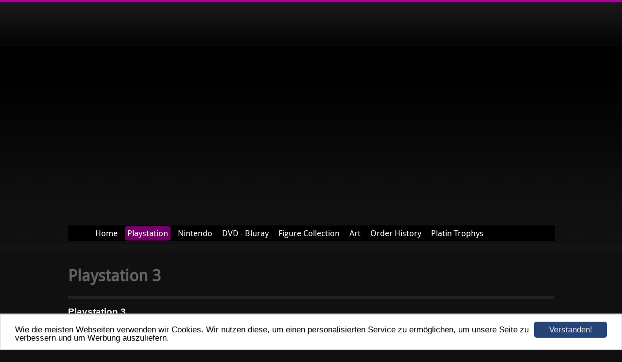

--- FILE ---
content_type: text/html; charset=UTF-8
request_url: https://www.meikoros-sammlung.de/galerie308320.html
body_size: 3223
content:
<!DOCTYPE HTML PUBLIC "-//W3C//DTD HTML 4.01 Transitional//EN" "http://www.w3.org/TR/html4/loose.dtd">
<html>
      <head>
            <link rel="stylesheet" type="text/css" href="/templates/media/0671/css/jquery.hoverscroll.css" />
            <script type="text/javascript" src="/templates/media/0671/js/jquery-1.10.2.min.js"></script>
            <script type="text/javascript" src="/templates/media/0671/js/jquery.hoverscroll.js"></script>
            <script type="text/javascript">
                  (function($) {
                        $(document).ready(function() {
                              $('.navigation > ul').hoverscroll({
                                    width:           1000,
                                    height:          30,
                                    arrows:          true,
                                    arrowsOpacity:   0.9,
                                    fixedArrows:     false,
                                    rtl:             false,
                                    submenuClasses:  ['submenu_item', 'submenu_heading', 'submenu_separator'],
                                    backgroundColor: '#700067',
                                    textColor: '#bbb'
                              });
                        });
                  })(jQuery);
            </script>
           <script>var localizationContent = [];</script><link rel="stylesheet" type="text/css" href="/assets/css/jquery-ui-1.11.4.custom.min.css" />
<link rel="stylesheet" type="text/css" href="/css/froala_style.min.css" />
<link rel="stylesheet" type="text/css" href="/assets/css/font-awesome.min.css" />
<link rel="stylesheet" type="text/css" href="/assets/css/contentLayout.css" />
<link rel="stylesheet" type="text/css" href="/assets/css/gallery.css" />
<script src="/assets/js/jquery-1.10.2.min.js"></script>
<script src="/assets/js/jquery.i18n.min.js"></script>
<script src="/assets/js/setLocalizations.js"></script>
<script src="/assets/js/jquery-ui-1.11.4.min.js"></script>
<script src="/assets/js/jquery.lightbox.js"></script>
<script src="/js/owner_check.js"></script>
<script src="/assets/js/main_functions.js"></script>
<script src="/assets/js/cookieconsent.latest.min.js"></script>
<script type="text/javascript">
(function($, window, document, undefined) {
            $(document).ready(function() {
                  $('body').ownerCheck({
                        'url':   'https://admin.hpage.com/',
                        'token': '[base64]'
                  });
            });
        })(jQuery, window, document);
var referrer;

referrer = encodeURI(document.referrer);
if (typeof(referrer) == 'undefined')
referrer = encodeURI(top.document.referrer);

referrer = referrer.split('&').join('[and]');

document.write('<script src="/get_statistics.php?screen_width='+screen.width+'&screen_height='+screen.height+'&referrer='+referrer+'&request_uv_id=1567788455"><\/script>');
window.cookieconsent_options = {
            learnMore: 'Weitere Informationen',
            link: '',
            message: 'Wie die meisten Webseiten verwenden wir Cookies. Wir nutzen diese, um einen personalisierten Service zu ermöglichen, um unsere Seite zu verbessern und um Werbung auszuliefern.',
            dismiss: 'Verstanden!',
            theme: '/assets/css/cookie_consent/light-bottom.custom.css'
      };
</script><meta http-equiv="content-language" content="de"><title>Meikoros-Sammlung</title>
<meta http-equiv="content-type" content="text/html; charset=UTF-8">
<meta name="keywords" content="Playstation,Games ,Sammeln,DVD ,Nintendo,Collection,Figure,Spiele">
<meta name="robots" content="index, follow">
<link rel="stylesheet" href="/templates/media/0671/css/style.css" type="text/css">
<link rel="stylesheet" href="/main.css?p=def50200a3d680d23c54941d2505bd3063cfb6c30e9e790d8a3d391ac7ff39f8f4896c7b4e42bb08678faea9a57d00167065a5a885d66ee34f939690b95bc2738eb0f0df5c137f7cb338e9b68121fa6570c8ff6fe0eac03c7d0812" type="text/css">
<style>
div#logo, div.header {
background-image: none;
}
</style>      </head>
      <body>

            <div class="page_background">
                  <div class="wrapper">
                        <div class="header">
                              <div class="title" id="logo"></div>
                        </div>
                        <div class="content">
                              <div class="content_header"></div>
                              <div class="navigation">
                                    <ul>
                                        <li class="menu_item"><a target="_blank" href="/home.html">Home</a></li><li class="submenu active"><a href="#">Playstation</a><ul><li name="submenu_7169363" class="submenu_item"><a target="_self" href="/playstation-5.html" >Playstation 5</a></li><li name="submenu_7169363" class="submenu_item"><a target="_self" href="/galerie413382.html" >Playstation 4</a></li><li name="submenu_7169363" class="submenu_item active"><a target="_self" href="/galerie308320.html" >Playstation 3</a></li><li name="submenu_7169363" class="submenu_item"><a target="_self" href="/galerie308505.html" >Playstation 2</a></li><li name="submenu_7169363" class="submenu_item"><a target="_self" href="/galerie308603.html" >Playstation 1</a></li><li name="submenu_7169363" class="submenu_item"><a target="_self" href="/galerie392093.html" >Playstation Vita</a></li><li name="submenu_7169363" class="submenu_item"><a target="_self" href="/galerie392092.html" >Playstation Portable</a></li></ul></li><li class="submenu"><a href="#">Nintendo</a><ul><li name="submenu_7169369" class="submenu_item"><a target="_self" href="/galerie310359.html" >Nintendo 3DS</a></li><li name="submenu_7169369" class="submenu_item"><a target="_self" href="/galerie310355.html" >Nintendo DS</a></li><li name="submenu_7169369" class="submenu_item"><a target="_self" href="/nintendo-switch.html" >Nintendo Switch</a></li></ul></li><li class="menu_item"><a target="_self" href="/galerie441039.html">DVD - Bluray</a></li><li class="menu_item"><a target="_self" href="/figure-collection.html">Figure Collection</a></li><li class="menu_item"><a target="_self" href="/art.html">Art</a></li><li class="menu_item"><a target="_self" href="/orderhistory.html">Order History</a></li><li class="submenu"><a href="#">Platin Trophys</a><ul><li name="submenu_6839207" class="submenu_item"><a target="_self" href="/gallery446596.html" >Platin Trophys 1-100</a></li><li name="submenu_6839207" class="submenu_item"><a target="_self" href="/platintrophys101-200.html" >Platin Trophys 101-200</a></li><li name="submenu_6839207" class="submenu_item"><a target="_self" href="/platin-trophys-201-300.html" >Platin Trophys 201-300</a></li><li name="submenu_6839207" class="submenu_item"><a target="_self" href="/platin-trophys-301-400.html" >Platin Trophys 301-400</a></li><li name="submenu_6839207" class="submenu_item"><a target="_self" href="/platin-trophys-401-500.html" >Platin Trophys 401-500</a></li></ul></li><li class="submenu"><a href="#">More+</a><ul><li name="submenu_7169735" class="submenu_item"><a target="_self" href="/kontakt.html" >Kontakt - Gästebuch</a></li><li name="submenu_7169735" class="submenu_item"><a target="_self" href="/galerie437641.html" >Download Games</a></li><li name="submenu_7169735" class="submenu_item"><a target="_self" href="/about-me.html" >About Me</a></li></ul></li>                                    </ul>
                              </div>
                              <div class="article">
                                    <div class="article_headline">Playstation 3</div>
                                    <p><h2 style="font-family: Arial; font-size: 14pt; color: #FFFEFC; ">Playstation 3</h2>
<p style="font-family: Arial; font-size: 12pt; color: #FFFDF9; ">
	Playstation 3 Sammlung (zum Vergr&ouml;&szlig;ern Bild anklicken)
</p>
<p style="font-family: Arial; font-size: 12pt; color: #FFFDF9; ">
	
<a name="gallery_308320"></a>
      <p align="center">
            <b>1</b> <a href="/galerie308320.html?pagination[galleries][308320]=15">2</a> <a href="/galerie308320.html?pagination[galleries][308320]=30">3</a> <a href="/galerie308320.html?pagination[galleries][308320]=45">4</a> <a href="/galerie308320.html?pagination[galleries][308320]=60">5</a> <a href="/galerie308320.html?pagination[galleries][308320]=75">6</a> <a href="/galerie308320.html?pagination[galleries][308320]=90">7</a> <a href="/galerie308320.html?pagination[galleries][308320]=105">8</a> <a href="/galerie308320.html?pagination[galleries][308320]=120">9</a> <a href="/galerie308320.html?pagination[galleries][308320]=135">10</a> <a href="/galerie308320.html?pagination[galleries][308320]=150">11</a> <a href="/galerie308320.html?pagination[galleries][308320]=165">12</a> <a href="/galerie308320.html?pagination[galleries][308320]=180">13</a> <a href="/galerie308320.html?pagination[galleries][308320]=195">14</a> <a href="/galerie308320.html?pagination[galleries][308320]=210">15</a> <a href="/galerie308320.html?pagination[galleries][308320]=225">16</a> <a href="/galerie308320.html?pagination[galleries][308320]=240">17</a>       </p>

<p align="center">
      <table border="0" width="100%" cellspacing="0" cellpadding="0">
            <tr>
                  <td align="center">
                        <table border="0" cellspacing="0" cellpadding="5" width="100%">
                              <tr>
                                                                                    <td valign="top" align="center">
                                                      <table class="t1" cellspacing="3" cellpadding="0" width="" height="100%">
                                                            <tr>
                                                                  <td valign="top" align="center">
                                                                        <a rel="lightbox.gallery_308320"                                                                           href="https://file1.hpage.com/010360/84/bilder/_sora_no_mukou_de_saki_masuyou_ni.jpg" title="">
                                                                           <img border="0" src="https://file2.hpage.com/galleries/003083/20/_sora_no_mukou_de_saki_masuyou_ni.jpg"></a><br />
                                                                                                                                          </td>
                                                            </tr>
                                                      </table>
                                                </td>
                                                                                                <td valign="top" align="center">
                                                      <table class="t1" cellspacing="3" cellpadding="0" width="" height="100%">
                                                            <tr>
                                                                  <td valign="top" align="center">
                                                                        <a rel="lightbox.gallery_308320"                                                                           href="https://file1.hpage.com/010360/84/bilder/afro_samurai_ps3.jpg" title="">
                                                                           <img border="0" src="https://file2.hpage.com/galleries/003083/20/afro_samurai_ps3.jpg"></a><br />
                                                                                                                                          </td>
                                                            </tr>
                                                      </table>
                                                </td>
                                                                                                <td valign="top" align="center">
                                                      <table class="t1" cellspacing="3" cellpadding="0" width="" height="100%">
                                                            <tr>
                                                                  <td valign="top" align="center">
                                                                        <a rel="lightbox.gallery_308320"                                                                           href="https://file1.hpage.com/010360/84/bilder/agarest_generation_of_war_2.jpg" title="">
                                                                           <img border="0" src="https://file2.hpage.com/galleries/003083/20/agarest_generation_of_war_2.jpg"></a><br />
                                                                                                                                          </td>
                                                            </tr>
                                                      </table>
                                                </td>
                                                </tr><tr>                                                <td valign="top" align="center">
                                                      <table class="t1" cellspacing="3" cellpadding="0" width="" height="100%">
                                                            <tr>
                                                                  <td valign="top" align="center">
                                                                        <a rel="lightbox.gallery_308320"                                                                           href="https://file1.hpage.com/010360/84/bilder/agarest_generation_of_war_zero.jpg" title="">
                                                                           <img border="0" src="https://file2.hpage.com/galleries/003083/20/agarest_generation_of_war_zero.jpg"></a><br />
                                                                                                                                          </td>
                                                            </tr>
                                                      </table>
                                                </td>
                                                                                                <td valign="top" align="center">
                                                      <table class="t1" cellspacing="3" cellpadding="0" width="" height="100%">
                                                            <tr>
                                                                  <td valign="top" align="center">
                                                                        <a rel="lightbox.gallery_308320"                                                                           href="https://file1.hpage.com/010360/84/bilder/agarest_generation_of_war.jpg" title="">
                                                                           <img border="0" src="https://file2.hpage.com/galleries/003083/20/agarest_generation_of_war.jpg"></a><br />
                                                                                                                                          </td>
                                                            </tr>
                                                      </table>
                                                </td>
                                                                                                <td valign="top" align="center">
                                                      <table class="t1" cellspacing="3" cellpadding="0" width="" height="100%">
                                                            <tr>
                                                                  <td valign="top" align="center">
                                                                        <a rel="lightbox.gallery_308320"                                                                           href="https://file1.hpage.com/010360/84/bilder/alone_in_the_dark.jpg" title="">
                                                                           <img border="0" src="https://file2.hpage.com/galleries/003083/20/alone_in_the_dark.jpg"></a><br />
                                                                                                                                          </td>
                                                            </tr>
                                                      </table>
                                                </td>
                                                </tr><tr>                                                <td valign="top" align="center">
                                                      <table class="t1" cellspacing="3" cellpadding="0" width="" height="100%">
                                                            <tr>
                                                                  <td valign="top" align="center">
                                                                        <a rel="lightbox.gallery_308320"                                                                           href="https://file1.hpage.com/010360/84/bilder/aquapazza.jpg" title="">
                                                                           <img border="0" src="https://file2.hpage.com/galleries/003083/20/aquapazza.jpg"></a><br />
                                                                                                                                          </td>
                                                            </tr>
                                                      </table>
                                                </td>
                                                                                                <td valign="top" align="center">
                                                      <table class="t1" cellspacing="3" cellpadding="0" width="" height="100%">
                                                            <tr>
                                                                  <td valign="top" align="center">
                                                                        <a rel="lightbox.gallery_308320"                                                                           href="https://file1.hpage.com/010360/84/bilder/ar_nosurge_ode_to_an_unborn_star.jpg" title="">
                                                                           <img border="0" src="https://file2.hpage.com/galleries/003083/20/ar_nosurge_ode_to_an_unborn_star.jpg"></a><br />
                                                                                                                                          </td>
                                                            </tr>
                                                      </table>
                                                </td>
                                                                                                <td valign="top" align="center">
                                                      <table class="t1" cellspacing="3" cellpadding="0" width="" height="100%">
                                                            <tr>
                                                                  <td valign="top" align="center">
                                                                        <a rel="lightbox.gallery_308320"                                                                           href="https://file1.hpage.com/010360/84/bilder/ar_tonelico_qoga_knell_for_ar_ciel.jpg" title="">
                                                                           <img border="0" src="https://file2.hpage.com/galleries/003083/20/ar_tonelico_qoga_knell_for_ar_ciel.jpg"></a><br />
                                                                                                                                          </td>
                                                            </tr>
                                                      </table>
                                                </td>
                                                </tr><tr>                                                <td valign="top" align="center">
                                                      <table class="t1" cellspacing="3" cellpadding="0" width="" height="100%">
                                                            <tr>
                                                                  <td valign="top" align="center">
                                                                        <a rel="lightbox.gallery_308320"                                                                           href="https://file1.hpage.com/010360/84/bilder/arcana_heart_3.jpg" title="">
                                                                           <img border="0" src="https://file2.hpage.com/galleries/003083/20/arcana_heart_3.jpg"></a><br />
                                                                                                                                          </td>
                                                            </tr>
                                                      </table>
                                                </td>
                                                                                                <td valign="top" align="center">
                                                      <table class="t1" cellspacing="3" cellpadding="0" width="" height="100%">
                                                            <tr>
                                                                  <td valign="top" align="center">
                                                                        <a rel="lightbox.gallery_308320"                                                                           href="https://file1.hpage.com/010360/84/bilder/armored_core_v.jpg" title="">
                                                                           <img border="0" src="https://file2.hpage.com/galleries/003083/20/armored_core_v.jpg"></a><br />
                                                                                                                                          </td>
                                                            </tr>
                                                      </table>
                                                </td>
                                                                                                <td valign="top" align="center">
                                                      <table class="t1" cellspacing="3" cellpadding="0" width="" height="100%">
                                                            <tr>
                                                                  <td valign="top" align="center">
                                                                        <a rel="lightbox.gallery_308320"                                                                           href="https://file1.hpage.com/010360/84/bilder/armored_core_verdict_day.jpg" title="">
                                                                           <img border="0" src="https://file2.hpage.com/galleries/003083/20/armored_core_verdict_day.jpg"></a><br />
                                                                                                                                          </td>
                                                            </tr>
                                                      </table>
                                                </td>
                                                </tr><tr>                                                <td valign="top" align="center">
                                                      <table class="t1" cellspacing="3" cellpadding="0" width="" height="100%">
                                                            <tr>
                                                                  <td valign="top" align="center">
                                                                        <a rel="lightbox.gallery_308320"                                                                           href="https://file1.hpage.com/010360/84/bilder/assassins_creed_brotherhood.jpg" title="">
                                                                           <img border="0" src="https://file2.hpage.com/galleries/003083/20/assassins_creed_brotherhood.jpg"></a><br />
                                                                                                                                          </td>
                                                            </tr>
                                                      </table>
                                                </td>
                                                                                                <td valign="top" align="center">
                                                      <table class="t1" cellspacing="3" cellpadding="0" width="" height="100%">
                                                            <tr>
                                                                  <td valign="top" align="center">
                                                                        <a rel="lightbox.gallery_308320"                                                                           href="https://file1.hpage.com/010360/84/bilder/assassins_creed_revelations.png" title="">
                                                                           <img border="0" src="https://file2.hpage.com/galleries/003083/20/assassins_creed_revelations.png"></a><br />
                                                                                                                                          </td>
                                                            </tr>
                                                      </table>
                                                </td>
                                                                                                <td valign="top" align="center">
                                                      <table class="t1" cellspacing="3" cellpadding="0" width="" height="100%">
                                                            <tr>
                                                                  <td valign="top" align="center">
                                                                        <a rel="lightbox.gallery_308320"                                                                           href="https://file1.hpage.com/010360/84/bilder/assassins_creed_limited.jpg" title="">
                                                                           <img border="0" src="https://file2.hpage.com/galleries/003083/20/assassins_creed_limited.jpg"></a><br />
                                                                                                                                          </td>
                                                            </tr>
                                                      </table>
                                                </td>
                                                </tr><tr><td colspan="3">&nbsp;</td>                              </tr>
                        </table>
                  </td>
            </tr>
      </table>
</p>

      <p align="center">
            <b>1</b> <a href="/galerie308320.html?pagination[galleries][308320]=15">2</a> <a href="/galerie308320.html?pagination[galleries][308320]=30">3</a> <a href="/galerie308320.html?pagination[galleries][308320]=45">4</a> <a href="/galerie308320.html?pagination[galleries][308320]=60">5</a> <a href="/galerie308320.html?pagination[galleries][308320]=75">6</a> <a href="/galerie308320.html?pagination[galleries][308320]=90">7</a> <a href="/galerie308320.html?pagination[galleries][308320]=105">8</a> <a href="/galerie308320.html?pagination[galleries][308320]=120">9</a> <a href="/galerie308320.html?pagination[galleries][308320]=135">10</a> <a href="/galerie308320.html?pagination[galleries][308320]=150">11</a> <a href="/galerie308320.html?pagination[galleries][308320]=165">12</a> <a href="/galerie308320.html?pagination[galleries][308320]=180">13</a> <a href="/galerie308320.html?pagination[galleries][308320]=195">14</a> <a href="/galerie308320.html?pagination[galleries][308320]=210">15</a> <a href="/galerie308320.html?pagination[galleries][308320]=225">16</a> <a href="/galerie308320.html?pagination[galleries][308320]=240">17</a>       </p>

</p>    <script>
        setTimeout("submenu('submenu_7169363')", 50);
    </script>
    </p>
                              </div>
                        </div>
                  </div>
                  <div class="clearfix"></div>
                  <div id="footer"></div>
            </div>
                  </body>
</html>


--- FILE ---
content_type: text/css
request_url: https://www.meikoros-sammlung.de/templates/media/0671/css/jquery.hoverscroll.css
body_size: 254
content:
div.hoverscroll {
      position:               relative;
}
div.hoverscroll div.listcontainer {
      overflow:               hidden;
}
div.hoverscroll div.fixed-listcontainer {
      overflow:               hidden;
      float:                  left;
}
div.hoverscroll ul.list {
      list-style:             none;
      margin:                 0;
      padding:                0;
}
div.hoverscroll ul.list li.item {
      display:                block;
/*      padding:                0;*/
}
div.hoverscroll.horizontal ul.list li.item {
      float:                  left;
}
div.hoverscroll.horizontal.rtl ul.list li.item {
      float:                  right;
}
div.hoverscroll div.arrow {
      position:               absolute;
      float:                  none;
      background:             no-repeat center;
      opacity:                0.8;
      filter:                 alpha(opacity = 80);
}
div.hoverscroll div.fixed-arrow {
      display:                block;
      float:                  left;
      background:             no-repeat center;
}
div.hoverscroll div.arrow.left,div.hoverscroll div.arrow.right,div.hoverscroll div.fixed-arrow.left,div.hoverscroll div.fixed-arrow.right {
      top:                    0;
      width:                  40px;
      height:                 100%;
}
div.hoverscroll div.arrow.left,div.hoverscroll div.fixed-arrow.left {
      left:                   0;
      background-image:       url(/assets/images/hoverscroll/left.png);
}
div.hoverscroll div.arrow.right,div.hoverscroll div.fixed-arrow.right {
      right:                  0;
      background-image:       url(/assets/images/hoverscroll/right.png);
}
div.listcontainer {
      margin-left: 45px;
}

--- FILE ---
content_type: text/css
request_url: https://www.meikoros-sammlung.de/templates/media/0671/css/style.css
body_size: 993
content:
@font-face {
        font-family:    'Droid Sans';
        src:            url('../font/droid_sans.eot');
        src:            url('../font/droid_sans.eot?#iefix') format('embedded-opentype'),
                        url('../font/droid_sans.woff') format('woff'),
                        url('../font/droid_sans.ttf') format('truetype'),
                        url('../font/droid_sans.svg#droid_sansregular') format('svg');
        font-weight:    normal;
        font-style:     normal;
}

.clearfix {
      clear:                  both;
}

html, body {
      margin:                 0;
      height:                 100%;
}

body {
      background-image:       url("../img/head_bg.png");
      background-repeat:      repeat-x;
      background-color:       #101010;
      font-size:              12pt;
      font-family:            Droid Sans;
      color:                  #9f9f9f;
}

a {
      color:                  #565656;
      text-decoration:        underline;
}

a:hover {
      text-decoration:        none;
}

div.wrapper {
      margin:                 auto;
      width:                  1000px;
      margin-bottom:          10px;
      padding-top:            47px;
}

.menu_item {
      color: #fff;
}

.menu_item hr {
      height: 14px;
}

div.header {
      font-size:              24px;
      color:                  #fff;
      height:                 50px;
      background-image:       url("../img/logo.png");
      background-repeat:      no-repeat;
      width:                  1106px;
}

div#logo {
      width:                  880px;
      background-image:       url("../img/logo.png");
      background-repeat:      no-repeat;
      height:                 50px;
      padding:                10px 0 0 110px;
}

div.navigation {
      float:                  left;
      clear:                  both;
      margin-top:             20px;
      width:                  1000px;
      max-width:              1000px;
      height:                 30px;
      max-height:             30px;
      overflow:               visible;
}
div.navigation > ul {
      height:                 30px;
      max-height:             30px;
      list-style-type:        none;
      margin:                 0;
      padding:                0;
}
div.navigation ul li {
      height:                 30px;
      max-height:             30px;
      line-height:            30px;
      display:                block;
      float:                  left;
      padding:                0 5px 0 5px;
      overflow:               visible;
}
DIV.navigation ul li:last-child {
      padding-right:          0;
}
div.navigation ul a {
      height:                 20px;
      max-height:             20px;
      line-height:            20px;
      font-size:              13pt;
      display:                block;
      word-wrap:              break-word;
      text-decoration:        none;
      font-weight:            normal;
      padding:                5px;
      -webkit-border-radius:  5px;
      -moz-border-radius:     5px;
      border-radius:          5px;
}
div.navigation ul a:hover {
      color:                  #ffffff;
      background-color:       #700067;
      -webkit-border-radius:  5px;
      -moz-border-radius:     5px;
      border-radius:          5px;
}
div.navigation ul li.active a  {
      color:                  #ffffff;
      background:             #700067;
      -webkit-border-radius:  5px;
      -moz-border-radius:     5px;
      border-radius:          5px;
}
div.navigation ul li.submenu ul {
      list-style-type:        none;
      margin:                 -5px 0 0 0;
      padding:                0;
      display:                none;
      position:               absolute;
      z-index:                999;
      background-color:       #700067;
      overflow:               visible;
      min-width:              150px;
}
div.navigation ul li.submenu ul li {
      float:                  none;
      clear:                  both;
      background-image:       none;
      background-color:       #700067;
      white-space:            nowrap;
}

div.navigation ul li.submenu ul a:hover {
      color:                  #fff !important;
}

li.submenu_heading {
      color:                  #fff;
      font-size:              15pt;
      padding-left:           10px !important;
      padding-top:            12px;
      padding-bottom:         12px;
      padding-right:          10px !important;
}

.page_background {
      background-image:       url("../img/footer_bg.jpg");
      background-repeat:      repeat-x;
      background-position:    0% 100%;
      min-height:             100%;
      padding-bottom:         100px;
}

div.content_header {
      background-image:       url("../img/header.png");
      background-repeat:      no-repeat;
      height:                 323px;
      margin-top:             24px;
      width:                  1000px;
      margin-left:            0px;
      display:                inline-block;
}

div.article_headline {
      margin-top:             10px;
      color:                  #636363;
      font-weight:            bold;
      font-size:              25pt;
      clear:                  both;
      border-bottom:          6px solid#202020;
      padding-bottom:         20px;
}

div.article {
      min-height:             150px;
      margin-top:             100px;
}

.ui-widget-content {
      background:             #000 !important;
      border:                 1px solid #000 !important;
}

.ui-widget-content a {
      color:                  #fff !important;
}


--- FILE ---
content_type: application/javascript
request_url: https://www.meikoros-sammlung.de/templates/media/0671/js/jquery.hoverscroll.js
body_size: 2096
content:
/**
 * HoverScroll jQuery Plugin
 * 
 * Make an unordered list scrollable by hovering the mouse over it
 * 
 * @author RasCarlito <carl.ogren@gmail.com>
 * @version 0.2.4
 * @revision 21
 * 
 * 
 * 
 * FREE BEER LICENSE VERSION 1.02
 * 
 * The free beer license is a license to give free software to you and free beer
 * (in)to the author(s).
 */
jQuery.noConflict();
(function($) {
      $.fn.hoverscroll = function(params) {
            params = $.extend({}, $.fn.hoverscroll.params, params ? params : {});
            
            this.each(function() {
                  var $this = $(this);
                  
                  $this.find('li:has(ul)').hover(
                        function() {
                              $(this).find('a').css('background-color', params.backgroundColor ? params.backgroundColor : '');
                              $(this).find('a').css('color', params.textColor ? params.textColor : '');
                              $(this).find('ul').slideDown({'duration': 200, 'easing': 'linear'});
                        },
                        function() {
                              $(this).find('a').css('background-color', '');
                              $(this).find('a').css('color', '');
                              $(this).find('ul').hide();
                        }
                  );
                  
                  $this.wrap(params.fixedArrows ? '<div class="fixed-listcontainer"></div>' : '<div class="listcontainer"></div>');
                  $this.addClass('list');
                  
                  var listctnr = $this.parent();
                  listctnr.wrap('<div class="ui-widget-content hoverscroll' + (params.rtl ? " rtl" : "") + '"></div>');
                  
                  var ctnr = listctnr.parent();
                  var leftArrow, rightArrow;
                  
                  if(params.arrows) {
                        if(params.fixedArrows) {
                              leftArrow  = '<div class="fixed-arrow left"></div>';
                              rightArrow = '<div class="fixed-arrow right"></div>';
                              
                              listctnr
                                    .before(leftArrow)
                                    .after(rightArrow);
                        }
                        else {
                              leftArrow  = '<div class="arrow left"></div>';
                              rightArrow = '<div class="arrow right"></div>';
                              
                              listctnr
                                    .append(leftArrow)
                                    .append(rightArrow);
                        }
                  }
                  
                  ctnr.width(params.width).height(params.height);
                  
                  if(params.arrows && params.fixedArrows) {
                        leftArrow  = listctnr.prev();
                        rightArrow = listctnr.next();

                        listctnr
                              .height(params.height)
                              .width(params.width - (leftArrow.width() + rightArrow.width()));
                  }
                  else {
                        listctnr
                              .width(params.width-90)
                              .height(params.height);
                  }
                  
                  var size = 0;
                  ctnr.addClass('horizontal');
                  
                  $this.children().each(function() {
                        var item            = $(this);
                        var hasSubmenuClass = false;
                        $.each(params.submenuClasses, function(index, submenuClass) {
                              if(item.hasClass(submenuClass)) {
                                    hasSubmenuClass = true;
                                    
                                    return false;
                              }
                        });
                        
                        if(!hasSubmenuClass) {
                              item.addClass('item');
                              
                              size += item.outerWidth ?
                                      item.outerWidth(true)
                                      :
                                      item.width() + parseInt(item.css('padding-left')) + parseInt(item.css('padding-right')) + parseInt(item.css('margin-left')) +
                                         parseInt(item.css('margin-right'));
                        }
                  });
                  
                  $this.width(size+5);
                  
                  if(ctnr.outerWidth) {
                        size = ctnr.outerWidth();
                  }
                  else {
                        size = ctnr.width() + parseInt(ctnr.css('padding-left')) + parseInt(ctnr.css('padding-right')) + parseInt(ctnr.css('margin-left')) +
                               parseInt(ctnr.css('margin-right'));
                  }
                  
                  var zone = {
                        1: {
                              action:    'move',
                              from:      0,
                              to:        0.06 * size,
                              direction: -1,
                              speed:     16
                        },
                        2: {
                              action:    'move',
                              from:      0.06 * size,
                              to:        0.15 * size,
                              direction: -1,
                              speed:     8
                        },
                        3: {
                              action:    'move',
                              from:      0.15 * size,
                              to:        0.25 * size,
                              direction: -1,
                              speed:     4
                        },
                        4: {
                              action:    'move',
                              from:      0.25 * size,
                              to:        0.4 * size,
                              direction: -1,
                              speed:     2
                        },
                        5: {
                              action: 'stop',
                              from:   0.4 * size,
                              to:     0.6 * size
                        },
                        6: {
                              action:    'move',
                              from:      0.6 * size,
                              to:        0.75 * size,
                              direction: 1,
                              speed:     2
                        },
                        7: {
                              action:    'move',
                              from:      0.75 * size,
                              to:        0.85 * size,
                              direction: 1,
                              speed:     4
                        },
                        8: {
                              action:    'move',
                              from:      0.85 * size,
                              to:        0.94 * size,
                              direction: 1,
                              speed:     8
                        },
                        9: {
                              action:    'move',
                              from:      0.94 * size,
                              to:        size,
                              direction: 1,
                              speed:     16
                        }
                  };
                  
                  ctnr[0].isChanging = false;
                  ctnr[0].direction  = 0;
                  ctnr[0].speed      = 1;
                  
                  
                  function checkMouse(x, y) {
                        x       = x - ctnr.offset().left;
                        y       = y - ctnr.offset().top;
                        var pos = x;

                        for(i in zone) {
                              if(pos >= zone[i].from && pos < zone[i].to) {
                                    if(zone[i].action == 'move') {
                                          startMoving(zone[i].direction, zone[i].speed);
                                    }
                                    else {
                                          stopMoving();
                                    }
                              }
                        }
                  }
                  
                  
                  function setArrowOpacity() {
                        if(!params.arrows || params.fixedArrows) {
                              return;
                        }

                        var maxScroll = listctnr[0].scrollWidth - listctnr.width();
                        var scroll    = listctnr[0].scrollLeft;
                        var limit     = params.arrowsOpacity;
                        var opacity   = (scroll / maxScroll) * limit;

                        if(opacity > limit) {
                              opacity = limit;
                        }
                        
                        if(isNaN(opacity)) {
                              opacity = 0;
                        }

                        var done = false;
                        if(opacity <= 0) {
                              $('div.arrow.left', ctnr).hide();
                              
                              if(maxScroll > 0) {
                                    $('div.arrow.right', ctnr).show().css('opacity', limit);
                              }
                              
                              done = true;
                        }
                        if(opacity >= limit || maxScroll <= 0) {
                              $('div.arrow.right', ctnr).hide();
                              
                              done = true;
                        }
                        if(!done) {
                              $('div.arrow.left', ctnr).show().css('opacity', opacity);
                              $('div.arrow.right', ctnr).show().css('opacity', limit - opacity);
                        }
                  }
                  
                  
                  function startMoving(direction, speed) {
                        if(ctnr[0].direction != direction) {
                              stopMoving();
                              
                              ctnr[0].direction  = direction;
                              ctnr[0].isChanging = true;
                              
                              move();
                        }
                        
                        if(ctnr[0].speed != speed) {
                              ctnr[0].speed = speed;
                        }
                  }
                  
                  
                  function stopMoving() {
                        if(ctnr[0].isChanging) {
                              ctnr[0].isChanging = false;
                              ctnr[0].direction  = 0;
                              ctnr[0].speed      = 1;
                              
                              clearTimeout(ctnr[0].timer);
                        }
                  }
                  
                  
                  function move() {
                        if(ctnr[0].isChanging == false) {
                              return;
                        }
                        
                        setArrowOpacity();
                        var scrollSide           = 'scrollLeft';
                        listctnr[0][scrollSide] += ctnr[0].direction * ctnr[0].speed;
                        
                        $this.find('li.submenu ul').each(function() {
                              $(this).css('left', $(this).parent().position().left + parseInt($(this).parent().css('padding-left')) + parseInt($(this).parent().css('margin-left')) + 'px');
                        });
                        
                        ctnr[0].timer            = setTimeout(function() { move(); }, 50);
                  }
                  
                  if(params.rtl) {
                        listctnr[0].scrollLeft = listctnr[0].scrollWidth - listctnr.width();
                  }
                  
                  ctnr
                        .mousemove(function(e) { checkMouse(e.pageX, e.pageY); })
                        .bind('mouseleave', function() { stopMoving(); });
                  
                  this.startMoving = startMoving;
                  this.stopMoving  = stopMoving;
                  
                  if(params.arrows && !params.fixedArrows) {
                        setArrowOpacity();
                  }
                  else {
                        $('.arrowleft, .arrowright', ctnr).hide();
                  }
            });
            
            return this;
      };
      
      
      $.fn.hoverscroll.params = {
            width:           400,
            height:          30,
            arrows:          true,
            arrowsOpacity:   0.7,
            fixedArrows:     true,
            rtl:             false,
            submenuClasses:  ['submenu_item', 'submenu_heading', 'submenu_separator'],
            backgroundColor: 'transparent'
      };
})(jQuery);